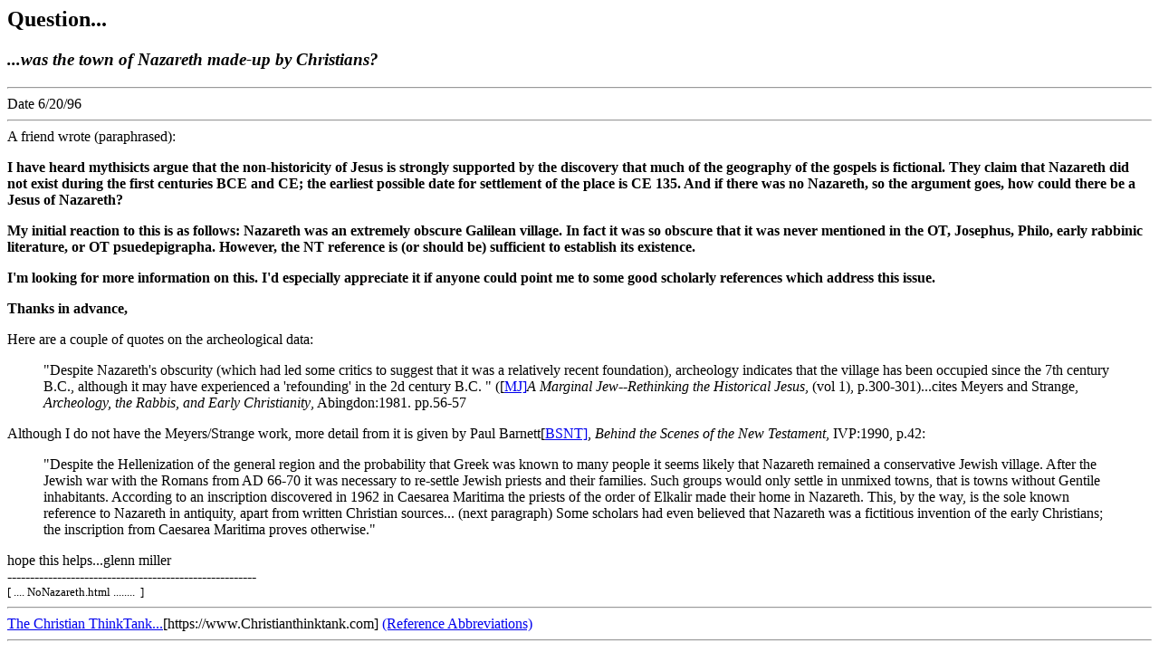

--- FILE ---
content_type: text/html
request_url: https://www.christianthinktank.com/NoNazareth.html
body_size: 1710
content:
<html>
<head>
<meta name="KEYWORD" content="NT and  errors">
<title>
Was the town of Nazareth 'invented' by Christians?
</title>
</head>
<h2>Question...</h2>
<h3><I>...was the town of Nazareth made-up by Christians?</i></h3>
<hr>
<h9>Date 6/20/96</h9><hr>
A friend wrote (paraphrased):
<br><P><b>
I have heard mythisicts argue that the non-historicity of
 Jesus is strongly supported by the discovery that much of the
 geography of the gospels is fictional.  They claim that Nazareth did
 not exist during the first centuries BCE and CE;  the earliest
 possible date for settlement of the place is CE 135.  And if there was
 no Nazareth, so the argument goes, how could there be a Jesus of
 Nazareth?
 <br><P>
 My initial reaction to this is as follows: Nazareth was an extremely
 obscure Galilean village.  In fact it was so obscure that it was never
 mentioned in the OT, Josephus, Philo, early rabbinic literature, or OT
 psuedepigrapha.  However, the NT reference is (or should be)
 sufficient to establish its existence.
 <br><P>
 I'm looking for more information on this.  I'd especially appreciate
 it if anyone could point me to some good scholarly references which
 address this issue.
 <br><P>
 Thanks in advance,
<br><P></b>



Here are a couple of quotes on the archeological data:
<br><P>
<blockquote>
"Despite Nazareth's obscurity (which had led some critics to suggest 
that it was a relatively recent foundation), archeology indicates 
that the village has been occupied since the 7th century B.C., 
although it may have experienced a 'refounding' in the 2d
 century B.C. " ([<a href="bookabs.html#NT:MJ">MJ]</a><cite>A Marginal Jew--Rethinking the Historical Jesus</cite>, (vol 1), p.300-301)...cites Meyers and 
Strange, <cite>Archeology, the Rabbis, and Early Christianity</cite>, 
Abingdon:1981. pp.56-57
</blockquote>

Although I do not have the Meyers/Strange work, more detail from 
it is given by Paul Barnett[<a href="bookabs.html#HI:BSNT">BSNT]</a>, <cite>Behind the Scenes of the 
New Testament</cite>, IVP:1990, p.42:
<blockquote>
"Despite the Hellenization of the general region and the 
probability that Greek was known to many people it seems 
likely that Nazareth remained a conservative Jewish village. 
After the Jewish war with the Romans from AD 66-70 it was 
necessary to re-settle Jewish priests and their families. Such groups 
would only settle in unmixed towns, that is towns without Gentile 
inhabitants. According to an inscription discovered in 1962 
in Caesarea Maritima the priests of the order of Elkalir 
made their home in Nazareth. This, by the way, is the sole known 
reference to Nazareth in antiquity, apart from written Christian sources...
(next paragraph) Some scholars had even believed that Nazareth 
was a fictitious invention of the early Christians; the 
inscription from Caesarea Maritima proves otherwise."
</blockquote>

hope this helps...glenn miller
<br>-------------------------------------------------------<br>
<small>[&nbsp;.... NoNazareth.html   ........ &nbsp;]</small>


<hr>


<a href="https://www.Christianthinktank.com">The Christian ThinkTank...</a>[https://www.Christianthinktank.com]
<a href="bookabs.html">(Reference Abbreviations)</a>
<hr>












